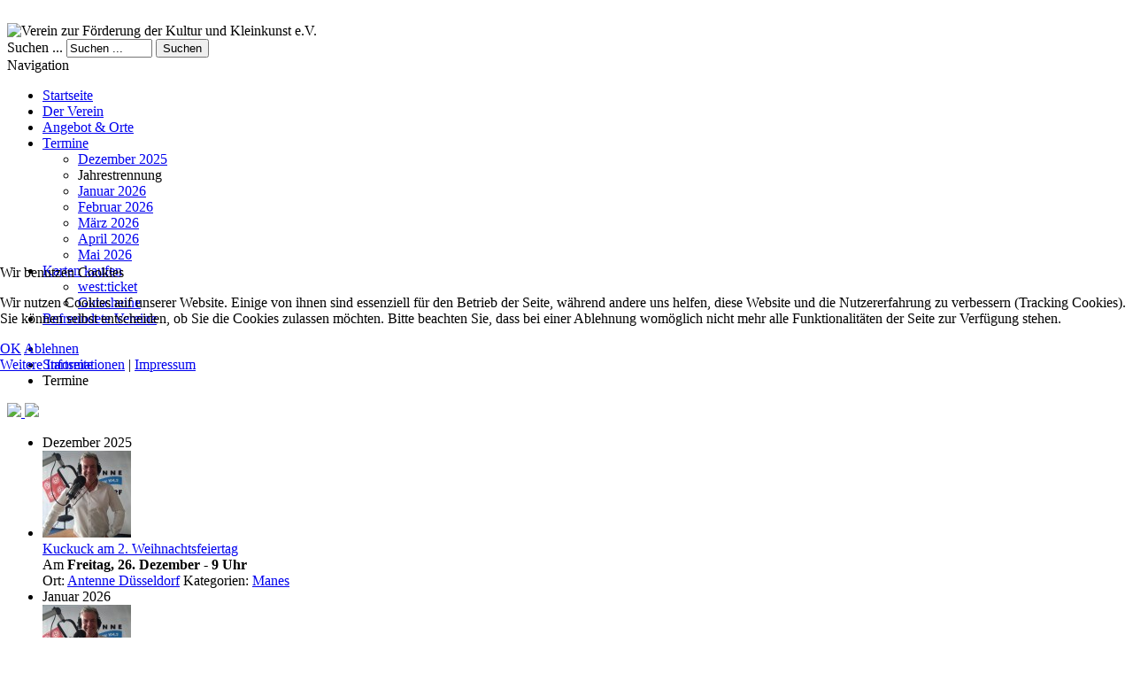

--- FILE ---
content_type: text/html; charset=utf-8
request_url: https://himmelundaehd.de/index.php/termine/kalender/day/04-28-2016
body_size: 9865
content:
<!DOCTYPE html>
<html xmlns="http://www.w3.org/1999/xhtml" xml:lang="de-de" lang="de-de" dir="ltr">

<head>
<script type="text/javascript">  (function(){ function blockCookies(disableCookies, disableLocal, disableSession){ if(disableCookies == 1){ if(!document.__defineGetter__){ Object.defineProperty(document, 'cookie',{ get: function(){ return ''; }, set: function(){ return true;} }); }else{ var oldSetter = document.__lookupSetter__('cookie'); if(oldSetter) { Object.defineProperty(document, 'cookie', { get: function(){ return ''; }, set: function(v){ if(v.match(/reDimCookieHint\=/) || v.match(/ec13c1870a2a2df470e67594491c6758\=/)) { oldSetter.call(document, v); } return true; } }); } } var cookies = document.cookie.split(';'); for (var i = 0; i < cookies.length; i++) { var cookie = cookies[i]; var pos = cookie.indexOf('='); var name = ''; if(pos > -1){ name = cookie.substr(0, pos); }else{ name = cookie; } if(name.match(/reDimCookieHint/)) { document.cookie = name + '=; expires=Thu, 01 Jan 1970 00:00:00 GMT'; } } } if(disableLocal == 1){ window.localStorage.clear(); window.localStorage.__proto__ = Object.create(window.Storage.prototype); window.localStorage.__proto__.setItem = function(){ return undefined; }; } if(disableSession == 1){ window.sessionStorage.clear(); window.sessionStorage.__proto__ = Object.create(window.Storage.prototype); window.sessionStorage.__proto__.setItem = function(){ return undefined; }; } } blockCookies(1,1,1); }()); </script>


	<meta name="viewport" content="width=device-width, initial-scale=1.0" />
	<base href="https://himmelundaehd.de/index.php/termine/kalender/day/04-28-2016" />
	<meta http-equiv="content-type" content="text/html; charset=utf-8" />
	<meta name="keywords" content="Himmel Ähd Düsseldorf Kultur Kleinkunst Kabarett" />
	<meta name="description" content="Verein zur Förderung der Kleinkunst und Kultur e.V." />
	<meta name="generator" content="Joomla! - Open Source Content Management" />
	<title>Termine | Himmel &amp; Ähd</title>
	<link href="/index.php/termine?format=feed&amp;type=rss" rel="alternate" type="application/rss+xml" title="RSS 2.0" />
	<link href="/index.php/termine?format=feed&amp;type=atom" rel="alternate" type="application/atom+xml" title="Atom 1.0" />
	<link href="/templates/rsevento/favicon.ico" rel="shortcut icon" type="image/vnd.microsoft.icon" />
	<link href="https://himmelundaehd.de/index.php/component/search/?Itemid=122&amp;layout=default&amp;format=opensearch" rel="search" title="Suchen Himmel und Ähd" type="application/opensearchdescription+xml" />
	<link href="https://himmelundaehd.de/components/com_rseventspro/assets/css/font-awesome.min.css" rel="stylesheet" type="text/css" />
	<link href="/components/com_rseventspro/assets/css/style.css?v=9" rel="stylesheet" type="text/css" />
	<link href="/components/com_rseventspro/assets/css/j3.css?v=9" rel="stylesheet" type="text/css" />
	<link href="/media/jui/css/bootstrap.min.css?f67abc6b3ca6bf635d9988e39cdbf1f9" rel="stylesheet" type="text/css" />
	<link href="/media/jui/css/bootstrap-responsive.min.css?f67abc6b3ca6bf635d9988e39cdbf1f9" rel="stylesheet" type="text/css" />
	<link href="/media/jui/css/bootstrap-extended.css?f67abc6b3ca6bf635d9988e39cdbf1f9" rel="stylesheet" type="text/css" />
	<link href="/templates/rsevento/css/template.css" rel="stylesheet" type="text/css" />
	<link href="/templates/rsevento/css/jquery.bxslider.css" rel="stylesheet" type="text/css" />
	<link href="/templates/rsevento/css/components/com_rseventspro.css" rel="stylesheet" type="text/css" />
	<link href="/templates/rsevento/css/theme/brown.css" rel="stylesheet" type="text/css" />
	<link href="/media/mod_rsmail/css/style.css?f67abc6b3ca6bf635d9988e39cdbf1f9" rel="stylesheet" type="text/css" />
	<link href="/modules/mod_rseventspro_calendar/style.css" rel="stylesheet" type="text/css" />
	<link href="/media/system/css/modal.css?f67abc6b3ca6bf635d9988e39cdbf1f9" rel="stylesheet" type="text/css" />
	<link href="/plugins/system/cookiehint/css/black.css?f67abc6b3ca6bf635d9988e39cdbf1f9" rel="stylesheet" type="text/css" />
	<style type="text/css">
#redim-cookiehint-modal {position: fixed; top: 0; bottom: 0; left: 0; right: 0; z-index: 99998; display: flex; justify-content : center; align-items : center;}
	</style>
	<script type="application/json" class="joomla-script-options new">{"csrf.token":"544a9158fee3a823a5ba903d24eff031","system.paths":{"root":"","base":""},"joomla.jtext":{"RSM_PLEASE_SELECT_A_LIST":"Bitte einen Newsletter w\u00e4hlen","RSM_INVALID_EMAIL":"Ung\u00fcltige E-Mail Adresse","RSM_EMPTY_CAPTCHA_INPUT":"Das Captcha-Feld kann nicht leer gelassen werden","RSM_INVALID_CAPTCHA":"Der eingegebene Captcha Code war falsch","RSM_CONSENT_REQUIRED":"In order to submit this form you will need to offer specific consent."}}</script>
	<script src="/media/system/js/core.js?f67abc6b3ca6bf635d9988e39cdbf1f9" type="text/javascript"></script>
	<script src="/media/jui/js/jquery.min.js?f67abc6b3ca6bf635d9988e39cdbf1f9" type="text/javascript"></script>
	<script src="/media/jui/js/jquery-noconflict.js?f67abc6b3ca6bf635d9988e39cdbf1f9" type="text/javascript"></script>
	<script src="/media/jui/js/jquery-migrate.min.js?f67abc6b3ca6bf635d9988e39cdbf1f9" type="text/javascript"></script>
	<script src="/media/jui/js/bootstrap.min.js?f67abc6b3ca6bf635d9988e39cdbf1f9" type="text/javascript"></script>
	<script src="/templates/rsevento/js/template.js" type="text/javascript"></script>
	<script src="/templates/rsevento/js/jquery.bxslider.js" type="text/javascript"></script>
	<script src="/templates/rsevento/js/menuwidth.js" type="text/javascript"></script>
	<script src="/templates/rsevento/js/jquery/jquery.mobile.custom.js" type="text/javascript"></script>
	<script src="/templates/rsevento/js/device-dropdown.js" type="text/javascript"></script>
	<script src="/templates/rsevento/js/menu.js" type="text/javascript"></script>
	<script src="/templates/rsevento/js/menu-center.js" type="text/javascript"></script>
	<script src="/templates/rsevento/js/sticky-menu.js" type="text/javascript"></script>
	<script src="/media/mod_rsmail/js/scripts.js?f67abc6b3ca6bf635d9988e39cdbf1f9" type="text/javascript"></script>
	<script src="/components/com_rseventspro/assets/js/scripts.js" type="text/javascript"></script>
	<script src="/media/system/js/mootools-core.js?f67abc6b3ca6bf635d9988e39cdbf1f9" type="text/javascript"></script>
	<script src="/media/system/js/mootools-more.js?f67abc6b3ca6bf635d9988e39cdbf1f9" type="text/javascript"></script>
	<script src="/media/system/js/modal.js?f67abc6b3ca6bf635d9988e39cdbf1f9" type="text/javascript"></script>
	<script type="text/javascript">
var rsepro_root = '/';jQuery(function($){ initTooltips(); $("body").on("subform-row-add", initTooltips); function initTooltips (event, container) { container = container || document;$(container).find(".hasTooltip").tooltip({"html": true,"container": "body"});} });
		jQuery(function($) {
			SqueezeBox.initialize({});
			initSqueezeBox();
			$(document).on('subform-row-add', initSqueezeBox);

			function initSqueezeBox(event, container)
			{
				SqueezeBox.assign($(container || document).find('a.modal').get(), {
					parse: 'rel'
				});
			}
		});

		window.jModalClose = function () {
			SqueezeBox.close();
		};

		// Add extra modal close functionality for tinyMCE-based editors
		document.onreadystatechange = function () {
			if (document.readyState == 'interactive' && typeof tinyMCE != 'undefined' && tinyMCE)
			{
				if (typeof window.jModalClose_no_tinyMCE === 'undefined')
				{
					window.jModalClose_no_tinyMCE = typeof(jModalClose) == 'function'  ?  jModalClose  :  false;

					jModalClose = function () {
						if (window.jModalClose_no_tinyMCE) window.jModalClose_no_tinyMCE.apply(this, arguments);
						tinyMCE.activeEditor.windowManager.close();
					};
				}

				if (typeof window.SqueezeBoxClose_no_tinyMCE === 'undefined')
				{
					if (typeof(SqueezeBox) == 'undefined')  SqueezeBox = {};
					window.SqueezeBoxClose_no_tinyMCE = typeof(SqueezeBox.close) == 'function'  ?  SqueezeBox.close  :  false;

					SqueezeBox.close = function () {
						if (window.SqueezeBoxClose_no_tinyMCE)  window.SqueezeBoxClose_no_tinyMCE.apply(this, arguments);
						tinyMCE.activeEditor.windowManager.close();
					};
				}
			}
		};
		(function() {  if (typeof gtag !== 'undefined') {       gtag('consent', 'denied', {         'ad_storage': 'denied',         'ad_user_data': 'denied',         'ad_personalization': 'denied',         'functionality_storage': 'denied',         'personalization_storage': 'denied',         'security_storage': 'denied',         'analytics_storage': 'denied'       });     } })();
	</script>
	<script src="/components/com_rseventspro/assets/js/bootstrap.fix.js?v=9" type="text/javascript"></script>
	<script src="/components/com_rseventspro/assets/js/scripts.js?v=9" type="text/javascript"></script>

	<!--[if lt IE 9]>
		<link href="/templates/rsevento/css/ie.css" rel="stylesheet" type="text/css"></script>
		<script src="/media/jui/js/html5.js"></script>
		<script src="/templates/rsevento/js/iefixes.js"></script>
	<![endif]-->
	</head>
<body class="site">
	<div class="body custom_122">
			<div class="container">
				<div class="row-fluid rstpl-shadow">
				<div class="span12 rstpl-border-top-normal">
					<center><img src="/templates/rsevento/images/shadow-up.png" alt=""/></center>
				</div>
			</div>
			<header>
							
														<div class="row-fluid rstpl-header-padding rstpl-radius-top rstpl-back-color-grey rstpl-normal-padding">
													<div class="span4 rstpl-top-a">
								<div class="rstpl-logo-container">
	<div class="textalign-center">
<img src="/images/headers/logo-transparent.png" class="rstpl-float-center" alt="Verein zur F&ouml;rderung der Kultur und Kleinkunst e.V." />
</div>
</div>																
							</div>
																			<div class="span4 rstpl-top-b hidden-phone">
																								
							</div>
																			<div class="span4 rstpl-top-c">
																								<div class="search textalign-center">
    <form action="/index.php/termine" method="post" class="form-inline row-fluid">
    		<label for="mod-search-searchword" class="element-invisible">Suchen ...</label> <input name="searchword" id="mod-search-searchword" maxlength="200"  class="inputbox span9 search-query" type="text" size="10" value="Suchen ..."  onblur="if (this.value=='') this.value='Suchen ...';" onfocus="if (this.value=='Suchen ...') this.value='';" /> <button class="button btn btn-primary" onclick="this.form.searchword.focus();">Suchen</button>    	<input type="hidden" name="task" value="search" />
    	<input type="hidden" name="option" value="com_search" />
    	<input type="hidden" name="Itemid" value="122" />
    </form>
</div>
							</div>
											</div>
																							<div class="row-fluid rstpl-back-color-orange rstpl-margin main-menu">
						<div class="navbar rstpl-float-center">
							<div class="navbar-inner">
								<div class="container">
									<!-- .btn-navbar is used as the toggle for collapsed navbar content -->
									  <a class="btn btn-navbar" data-toggle="collapse" data-target=".nav-collapse">
										<span class="icon-bar"></span>
										<span class="icon-bar"></span>
										<span class="icon-bar"></span>
									  </a>
								 
									  <!-- Be sure to leave the brand out there if you want it shown -->
									<a class="brand hidden-desktop" data-toggle="collapse" data-target=".nav-collapse">Navigation</a>
									  <!-- Everything you want hidden at 940px or less, place within here -->
									<div class="nav-collapse collapse">
										<ul class="nav menu nav-pills">
<li class="item-121"><a href="/index.php" >Startseite</a></li><li class="item-131"><a href="/index.php/verein" >Der Verein</a></li><li class="item-357"><a href="/index.php/angebot-orte" >Angebot &amp; Orte</a></li><li class="item-122 current active deeper dropdown parent"><a href="/index.php/termine" >Termine</a><ul class="dropdown-menu unstyled small rstpl-back-color-orange"><li class="item-324"><a href="/index.php/termine/dezember-2025" >Dezember 2025</a></li><li class="item-346 divider"><span class="separator ">Jahrestrennung</span>
</li><li class="item-322"><a href="/index.php/termine/januar-2026" >Januar 2026</a></li><li class="item-330"><a href="/index.php/termine/februar-2026" >Februar 2026</a></li><li class="item-323"><a href="/index.php/termine/maerz-2026" >März 2026</a></li><li class="item-311"><a href="/index.php/termine/april-2026" >April 2026</a></li><li class="item-321"><a href="/index.php/termine/mai-2026" >Mai 2026</a></li></ul></li><li class="item-134 deeper dropdown parent"><a href="/index.php/karten-kaufen" >Karten kaufen</a><ul class="dropdown-menu unstyled small rstpl-back-color-orange"><li class="item-138"><a href="/index.php/karten-kaufen/west-ticket" >west:ticket</a></li><li class="item-263"><a href="/index.php/karten-kaufen/gutscheine" >Gutscheine </a></li></ul></li><li class="item-358"><a href="/index.php/befreundete-vereine" >Befreundete Vereine</a></li></ul>
									</div>
								</div>
							</div>
						</div>
					</div>
												</header>
															<div class="row-fluid rstpl-back-color-orange rstpl-margin">
						<div class="span12 breadcrumbs">
							
	<ul class="breadcrumb">
		<li class="active"><span class="divider icon-location hasTooltip" title="Aktuelle Seite: "></span></li><li><a href="/index.php" class="pathway">Startseite</a><div class="divider rstpl-divider"></div></li><li><span>Termine</span></li>	</ul>

						</div>
					</div>
										
															<div class="row-fluid rstpl-back-color-white rstpl-margin rstpl-all-content">
												
												<div class="span9 rstpl-padding">
							<div id="system-message-container">
	</div>

							<div id="rstpl-com_rseventspro" class="rstpl-content"> 
								<div class="rs_rss">
		<a href="/index.php/termine?format=feed&amp;type=rss" class="hasTooltip rsepro-rss" title="RSS-Feed">
		<img src="https://himmelundaehd.de/components/com_rseventspro/assets/images/rss.png" />
	</a>
			<a href="/index.php/termine?format=raw&amp;type=ical" class="hasTooltip rsepro-ical" title="iCal-Feed">
		<img src="https://himmelundaehd.de/components/com_rseventspro/assets/images/calendar.png" />
	</a>
	</div>


<ul class="rs_events_container" id="rs_events_container">
	
														
			<li class="rsepro-month-year"><span>Dezember 2025</span></li>
		
	<li class="rs_event_detail" id="rs_event546" itemscope itemtype="http://schema.org/Event">
		<div class="rs_options" style="display:none;">
								</div>
		
				<div class="rs_event_image" itemprop="image">
			<a href="/index.php/termine/event/546-kuckuck-am-2-weihnachtsfeiertag" class="rs_event_link thumbnail">
				<img src="/index.php/termine/event-image/546-kuckuck-am-2-weihnachtsfeiertag" alt="" width="100" />
			</a>
		</div>
			
		<div class="rs_event_details">
					<!-- [BEGIN OLE]: Bild anzeigen -->
          										
				
			<!-- [END OLE]: Bild anzeigen -->
			<div itemprop="name">
				<a itemprop="url" href="/index.php/termine/event/546-kuckuck-am-2-weihnachtsfeiertag" class="rs_event_link">Kuckuck am 2. Weihnachtsfeiertag</a>  			</div>
			<div>
								
				<!-- [BEGIN OLE] auskommentiert
																				<span class="rsepro-event-from-block">
					Von 
										<b>26.12.2025 09:00</b>
					</span>
																				<span class="rsepro-event-until-block">
					bis				--><!-- [END OLE] -->
				
				
								Am<b class="rs_event_highlite">
																Freitag, 								26. Dezember  								- 9 Uhr</b>
								

								<!-- [BEGIN OLE] Auskommentiert  
					<b>26.12.2025 12:00</b>
				--><!-- [END OLE] -->
				
				</span>
												
							</div>
<!-- 10.08.2015 [BEGIN OLE]: Restplätze ermitteln und anzeigen -->
		<!-- 10.08.2015 [END OLE]: Restplätze ermitteln und anzeigen -->


					
						<div>
								<span class="rsepro-event-location-block">Ort: <a href="/index.php/termine/location/8-antenne-duesseldorf">Antenne Düsseldorf</a>
				</span> 
												<span class="rsepro-event-categories-block">Kategorien: <a href="https://himmelundaehd.de/index.php/termine/category/12-manes" class="rs_cat_link" >Manes</a></span> 
												<span class="rsepro-event-tags-block"></span> 
							</div>
						
					</div>
		
		<meta content="2025-12-26 09:00:00" itemprop="startDate" />
		<meta content="2025-12-26 12:00:00" itemprop="endDate" />
	</li>
												
			<li class="rsepro-month-year"><span>Januar 2026</span></li>
		
	<li class="rs_event_detail" id="rs_event798" itemscope itemtype="http://schema.org/Event">
		<div class="rs_options" style="display:none;">
								</div>
		
				<div class="rs_event_image" itemprop="image">
			<a href="/index.php/termine/event/798-kuckuck-zum-neuen-jahr" class="rs_event_link thumbnail">
				<img src="/index.php/termine/event-image/798-kuckuck-zum-neuen-jahr" alt="" width="100" />
			</a>
		</div>
			
		<div class="rs_event_details">
					<!-- [BEGIN OLE]: Bild anzeigen -->
          										
				
			<!-- [END OLE]: Bild anzeigen -->
			<div itemprop="name">
				<a itemprop="url" href="/index.php/termine/event/798-kuckuck-zum-neuen-jahr" class="rs_event_link">Kuckuck zum neuen Jahr</a>  			</div>
			<div>
								
				<!-- [BEGIN OLE] auskommentiert
																				<span class="rsepro-event-from-block">
					Von 
										<b>04.01.2026 09:00</b>
					</span>
																				<span class="rsepro-event-until-block">
					bis				--><!-- [END OLE] -->
				
				
								Am<b class="rs_event_highlite">
																Sonntag, 								04. Januar  								- 9 Uhr</b>
								

								<!-- [BEGIN OLE] Auskommentiert  
					<b>04.01.2026 12:00</b>
				--><!-- [END OLE] -->
				
				</span>
												
							</div>
<!-- 10.08.2015 [BEGIN OLE]: Restplätze ermitteln und anzeigen -->
		<!-- 10.08.2015 [END OLE]: Restplätze ermitteln und anzeigen -->


					
						<div>
								<span class="rsepro-event-location-block">Ort: <a href="/index.php/termine/location/8-antenne-duesseldorf">Antenne Düsseldorf</a>
				</span> 
												<span class="rsepro-event-categories-block">Kategorien: <a href="https://himmelundaehd.de/index.php/termine/category/12-manes" class="rs_cat_link" >Manes</a></span> 
												<span class="rsepro-event-tags-block"></span> 
							</div>
						
					</div>
		
		<meta content="2026-01-04 09:00:00" itemprop="startDate" />
		<meta content="2026-01-04 12:00:00" itemprop="endDate" />
	</li>
												
			<li class="rsepro-month-year"><span>Februar 2026</span></li>
		
	<li class="rs_event_detail" id="rs_event840" itemscope itemtype="http://schema.org/Event">
		<div class="rs_options" style="display:none;">
								</div>
		
				<div class="rs_event_image" itemprop="image">
			<a href="/index.php/termine/event/840-lioba-albus-ende-offen-schoener-schlussmachen" class="rs_event_link thumbnail">
				<img src="/index.php/termine/event-image/840-lioba-albus-ende-offen-schoener-schlussmachen" alt="" width="100" />
			</a>
		</div>
			
		<div class="rs_event_details">
					<!-- [BEGIN OLE]: Bild anzeigen -->
          										
				
			<!-- [END OLE]: Bild anzeigen -->
			<div itemprop="name">
				<a itemprop="url" href="/index.php/termine/event/840-lioba-albus-ende-offen-schoener-schlussmachen" class="rs_event_link">Lioba Albus - Ende offen – Schöner Schlussmachen</a>  			</div>
			<div>
								
				<!-- [BEGIN OLE] auskommentiert
																				<span class="rsepro-event-from-block">
					Von 
										<b>03.02.2026 20:00</b>
					</span>
																				<span class="rsepro-event-until-block">
					bis				--><!-- [END OLE] -->
				
				
								Am<b class="rs_event_highlite">
																Dienstag, 								03. Februar  								- 20 Uhr</b>
								

								<!-- [BEGIN OLE] Auskommentiert  
					<b>03.02.2026 22:00</b>
				--><!-- [END OLE] -->
				
				</span>
												
							</div>
<!-- 10.08.2015 [BEGIN OLE]: Restplätze ermitteln und anzeigen -->
		<!-- 10.08.2015 [END OLE]: Restplätze ermitteln und anzeigen -->


					
						<div>
								<span class="rsepro-event-location-block">Ort: <a href="/index.php/termine/location/26-theater-an-der-koe">Theater an der Kö</a>
				</span> 
												<span class="rsepro-event-categories-block">Kategorien: <a href="https://himmelundaehd.de/index.php/termine/category/10-kabarett" class="rs_cat_link" >Kabarett</a></span> 
												<span class="rsepro-event-tags-block"></span> 
							</div>
						
					</div>
		
		<meta content="2026-02-03 20:00:00" itemprop="startDate" />
		<meta content="2026-02-03 22:00:00" itemprop="endDate" />
	</li>
												
		
	<li class="rs_event_detail" id="rs_event617" itemscope itemtype="http://schema.org/Event">
		<div class="rs_options" style="display:none;">
								</div>
		
				<div class="rs_event_image" itemprop="image">
			<a href="/index.php/termine/event/617-kuckuck-am-karnevalssonntag" class="rs_event_link thumbnail">
				<img src="/index.php/termine/event-image/617-kuckuck-am-karnevalssonntag" alt="" width="100" />
			</a>
		</div>
			
		<div class="rs_event_details">
					<!-- [BEGIN OLE]: Bild anzeigen -->
          										
				
			<!-- [END OLE]: Bild anzeigen -->
			<div itemprop="name">
				<a itemprop="url" href="/index.php/termine/event/617-kuckuck-am-karnevalssonntag" class="rs_event_link">Kuckuck am Karnevalssonntag</a>  			</div>
			<div>
								
				<!-- [BEGIN OLE] auskommentiert
																				<span class="rsepro-event-from-block">
					Von 
										<b>15.02.2026 09:00</b>
					</span>
																				<span class="rsepro-event-until-block">
					bis				--><!-- [END OLE] -->
				
				
								Am<b class="rs_event_highlite">
																Sonntag, 								15. Februar  								- 9 Uhr</b>
								

								<!-- [BEGIN OLE] Auskommentiert  
					<b>15.02.2026 12:00</b>
				--><!-- [END OLE] -->
				
				</span>
												
							</div>
<!-- 10.08.2015 [BEGIN OLE]: Restplätze ermitteln und anzeigen -->
		<!-- 10.08.2015 [END OLE]: Restplätze ermitteln und anzeigen -->


					
						<div>
								<span class="rsepro-event-location-block">Ort: <a href="/index.php/termine/location/8-antenne-duesseldorf">Antenne Düsseldorf</a>
				</span> 
												<span class="rsepro-event-categories-block">Kategorien: <a href="https://himmelundaehd.de/index.php/termine/category/12-manes" class="rs_cat_link" >Manes</a></span> 
												<span class="rsepro-event-tags-block"></span> 
							</div>
						
					</div>
		
		<meta content="2026-02-15 09:00:00" itemprop="startDate" />
		<meta content="2026-02-15 12:00:00" itemprop="endDate" />
	</li>
												
		
	<li class="rs_event_detail" id="rs_event877" itemscope itemtype="http://schema.org/Event">
		<div class="rs_options" style="display:none;">
								</div>
		
				<div class="rs_event_image" itemprop="image">
			<a href="/index.php/termine/event/877-dorfschoenheiten-die-altstadt-tour" class="rs_event_link thumbnail">
				<img src="/index.php/termine/event-image/877-dorfschoenheiten-die-altstadt-tour" alt="" width="100" />
			</a>
		</div>
			
		<div class="rs_event_details">
					<!-- [BEGIN OLE]: Bild anzeigen -->
          										
				
			<!-- [END OLE]: Bild anzeigen -->
			<div itemprop="name">
				<a itemprop="url" href="/index.php/termine/event/877-dorfschoenheiten-die-altstadt-tour" class="rs_event_link">Dorfschönheiten – die Altstadt-Tour</a>  			</div>
			<div>
								
				<!-- [BEGIN OLE] auskommentiert
																				<span class="rsepro-event-from-block">
					Von 
										<b>21.02.2026 13:00</b>
					</span>
																				<span class="rsepro-event-until-block">
					bis				--><!-- [END OLE] -->
				
				
								Am<b class="rs_event_highlite">
																Samstag, 								21. Februar  								- 13 Uhr</b>
								

								<!-- [BEGIN OLE] Auskommentiert  
					<b>21.02.2026 16:00</b>
				--><!-- [END OLE] -->
				
				</span>
												
							</div>
<!-- 10.08.2015 [BEGIN OLE]: Restplätze ermitteln und anzeigen -->
		<!-- 10.08.2015 [END OLE]: Restplätze ermitteln und anzeigen -->


					
						<div>
								<span class="rsepro-event-location-block">Ort: <a href="/index.php/termine/location/3-ratinger-tor">Ratinger Tor</a>
				</span> 
												<span class="rsepro-event-categories-block">Kategorien: <a href="https://himmelundaehd.de/index.php/termine/category/12-manes" class="rs_cat_link" >Manes</a></span> 
												<span class="rsepro-event-tags-block">Schlagworte: <a href="https://himmelundaehd.de/index.php/termine/Schlagwort/1-dorfschoenheiten" class="rs_tag_link">Dorfschönheiten</a></span> 
							</div>
						
					</div>
		
		<meta content="2026-02-21 13:00:00" itemprop="startDate" />
		<meta content="2026-02-21 16:00:00" itemprop="endDate" />
	</li>
												
		
	<li class="rs_event_detail" id="rs_event867" itemscope itemtype="http://schema.org/Event">
		<div class="rs_options" style="display:none;">
								</div>
		
				<div class="rs_event_image" itemprop="image">
			<a href="/index.php/termine/event/867-dorfschoenheiten-die-altstadt-tour" class="rs_event_link thumbnail">
				<img src="/index.php/termine/event-image/867-dorfschoenheiten-die-altstadt-tour" alt="" width="100" />
			</a>
		</div>
			
		<div class="rs_event_details">
					<!-- [BEGIN OLE]: Bild anzeigen -->
          										
				
			<!-- [END OLE]: Bild anzeigen -->
			<div itemprop="name">
				<a itemprop="url" href="/index.php/termine/event/867-dorfschoenheiten-die-altstadt-tour" class="rs_event_link">Dorfschönheiten – die Altstadt-Tour</a>  			</div>
			<div>
								
				<!-- [BEGIN OLE] auskommentiert
																				<span class="rsepro-event-from-block">
					Von 
										<b>22.02.2026 10:00</b>
					</span>
																				<span class="rsepro-event-until-block">
					bis				--><!-- [END OLE] -->
				
				
								Am<b class="rs_event_highlite">
																Sonntag, 								22. Februar  								- 10 Uhr</b>
								

								<!-- [BEGIN OLE] Auskommentiert  
					<b>22.02.2026 16:00</b>
				--><!-- [END OLE] -->
				
				</span>
												
							</div>
<!-- 10.08.2015 [BEGIN OLE]: Restplätze ermitteln und anzeigen -->
		<!-- 10.08.2015 [END OLE]: Restplätze ermitteln und anzeigen -->


					
						<div>
								<span class="rsepro-event-location-block">Ort: <a href="/index.php/termine/location/3-ratinger-tor">Ratinger Tor</a>
				</span> 
												<span class="rsepro-event-categories-block">Kategorien: <a href="https://himmelundaehd.de/index.php/termine/category/12-manes" class="rs_cat_link" >Manes</a></span> 
												<span class="rsepro-event-tags-block">Schlagworte: <a href="https://himmelundaehd.de/index.php/termine/Schlagwort/1-dorfschoenheiten" class="rs_tag_link">Dorfschönheiten</a></span> 
							</div>
						
					</div>
		
		<meta content="2026-02-22 10:00:00" itemprop="startDate" />
		<meta content="2026-02-22 16:00:00" itemprop="endDate" />
	</li>
												
			<li class="rsepro-month-year"><span>März 2026</span></li>
		
	<li class="rs_event_detail" id="rs_event871" itemscope itemtype="http://schema.org/Event">
		<div class="rs_options" style="display:none;">
								</div>
		
				<div class="rs_event_image" itemprop="image">
			<a href="/index.php/termine/event/871-stephan-bauer-am-ende-der-nerven-und-noch-soviel-ehe-uebrig-premiere" class="rs_event_link thumbnail">
				<img src="/index.php/termine/event-image/871-stephan-bauer-am-ende-der-nerven-und-noch-soviel-ehe-uebrig-premiere" alt="" width="100" />
			</a>
		</div>
			
		<div class="rs_event_details">
					<!-- [BEGIN OLE]: Bild anzeigen -->
          										
				
			<!-- [END OLE]: Bild anzeigen -->
			<div itemprop="name">
				<a itemprop="url" href="/index.php/termine/event/871-stephan-bauer-am-ende-der-nerven-und-noch-soviel-ehe-uebrig-premiere" class="rs_event_link">Stephan Bauer -  Am Ende der Nerven... und noch soviel Ehe übrig (Premiere)</a>  			</div>
			<div>
								
				<!-- [BEGIN OLE] auskommentiert
																				<span class="rsepro-event-from-block">
					Von 
										<b>09.03.2026 20:00</b>
					</span>
																				<span class="rsepro-event-until-block">
					bis				--><!-- [END OLE] -->
				
				
								Am<b class="rs_event_highlite">
																Montag, 								09. März  								- 20 Uhr</b>
								

								<!-- [BEGIN OLE] Auskommentiert  
					<b>09.03.2026 22:30</b>
				--><!-- [END OLE] -->
				
				</span>
												
							</div>
<!-- 10.08.2015 [BEGIN OLE]: Restplätze ermitteln und anzeigen -->
		<!-- 10.08.2015 [END OLE]: Restplätze ermitteln und anzeigen -->


					
						<div>
								<span class="rsepro-event-location-block">Ort: <a href="/index.php/termine/location/26-theater-an-der-koe">Theater an der Kö</a>
				</span> 
												<span class="rsepro-event-categories-block">Kategorien: <a href="https://himmelundaehd.de/index.php/termine/category/10-kabarett" class="rs_cat_link" >Kabarett</a></span> 
												<span class="rsepro-event-tags-block"></span> 
							</div>
						
					</div>
		
		<meta content="2026-03-09 20:00:00" itemprop="startDate" />
		<meta content="2026-03-09 22:30:00" itemprop="endDate" />
	</li>
												
		
	<li class="rs_event_detail" id="rs_event854" itemscope itemtype="http://schema.org/Event">
		<div class="rs_options" style="display:none;">
								</div>
		
				<div class="rs_event_image" itemprop="image">
			<a href="/index.php/termine/event/854-30-jahre-emmi-willnowsky-best-of" class="rs_event_link thumbnail">
				<img src="/index.php/termine/event-image/854-30-jahre-emmi-willnowsky-best-of" alt="" width="100" />
			</a>
		</div>
			
		<div class="rs_event_details">
					<!-- [BEGIN OLE]: Bild anzeigen -->
          										
				
			<!-- [END OLE]: Bild anzeigen -->
			<div itemprop="name">
				<a itemprop="url" href="/index.php/termine/event/854-30-jahre-emmi-willnowsky-best-of" class="rs_event_link">30 Jahre Emmi & Willnowsky - Best Of</a>  			</div>
			<div>
								
				<!-- [BEGIN OLE] auskommentiert
																				<span class="rsepro-event-from-block">
					Von 
										<b>10.03.2026 20:00</b>
					</span>
																				<span class="rsepro-event-until-block">
					bis				--><!-- [END OLE] -->
				
				
								Am<b class="rs_event_highlite">
																Dienstag, 								10. März  								- 20 Uhr</b>
								

								<!-- [BEGIN OLE] Auskommentiert  
					<b>10.03.2026 22:30</b>
				--><!-- [END OLE] -->
				
				</span>
												
							</div>
<!-- 10.08.2015 [BEGIN OLE]: Restplätze ermitteln und anzeigen -->
		<!-- 10.08.2015 [END OLE]: Restplätze ermitteln und anzeigen -->


					
						<div>
								<span class="rsepro-event-location-block">Ort: <a href="/index.php/termine/location/26-theater-an-der-koe">Theater an der Kö</a>
				</span> 
												<span class="rsepro-event-categories-block">Kategorien: <a href="https://himmelundaehd.de/index.php/termine/category/10-kabarett" class="rs_cat_link" >Kabarett</a></span> 
												<span class="rsepro-event-tags-block"></span> 
							</div>
						
					</div>
		
		<meta content="2026-03-10 20:00:00" itemprop="startDate" />
		<meta content="2026-03-10 22:30:00" itemprop="endDate" />
	</li>
												
		
	<li class="rs_event_detail" id="rs_event872" itemscope itemtype="http://schema.org/Event">
		<div class="rs_options" style="display:none;">
								</div>
		
				<div class="rs_event_image" itemprop="image">
			<a href="/index.php/termine/event/872-manes-meckenstock-lott-jonn" class="rs_event_link thumbnail">
				<img src="/index.php/termine/event-image/872-manes-meckenstock-lott-jonn" alt="" width="100" />
			</a>
		</div>
			
		<div class="rs_event_details">
					<!-- [BEGIN OLE]: Bild anzeigen -->
          										
				
			<!-- [END OLE]: Bild anzeigen -->
			<div itemprop="name">
				<a itemprop="url" href="/index.php/termine/event/872-manes-meckenstock-lott-jonn" class="rs_event_link">Manes Meckenstock - Lott Jonn...</a>  			</div>
			<div>
								
				<!-- [BEGIN OLE] auskommentiert
																				<span class="rsepro-event-from-block">
					Von 
										<b>15.03.2026 17:00</b>
					</span>
																				<span class="rsepro-event-until-block">
					bis				--><!-- [END OLE] -->
				
				
								Am<b class="rs_event_highlite">
																Sonntag, 								15. März  								- 17 Uhr</b>
								

								<!-- [BEGIN OLE] Auskommentiert  
					<b>15.03.2026 22:30</b>
				--><!-- [END OLE] -->
				
				</span>
												
							</div>
<!-- 10.08.2015 [BEGIN OLE]: Restplätze ermitteln und anzeigen -->
		<!-- 10.08.2015 [END OLE]: Restplätze ermitteln und anzeigen -->


					
						<div>
								<span class="rsepro-event-location-block">Ort: <a href="/index.php/termine/location/26-theater-an-der-koe">Theater an der Kö</a>
				</span> 
												<span class="rsepro-event-categories-block">Kategorien: <a href="https://himmelundaehd.de/index.php/termine/category/10-kabarett" class="rs_cat_link" >Kabarett</a></span> 
												<span class="rsepro-event-tags-block"></span> 
							</div>
						
					</div>
		
		<meta content="2026-03-15 17:00:00" itemprop="startDate" />
		<meta content="2026-03-15 22:30:00" itemprop="endDate" />
	</li>
												
		
	<li class="rs_event_detail" id="rs_event878" itemscope itemtype="http://schema.org/Event">
		<div class="rs_options" style="display:none;">
								</div>
		
				<div class="rs_event_image" itemprop="image">
			<a href="/index.php/termine/event/878-dorfschoenheiten-die-altstadt-tour" class="rs_event_link thumbnail">
				<img src="/index.php/termine/event-image/878-dorfschoenheiten-die-altstadt-tour" alt="" width="100" />
			</a>
		</div>
			
		<div class="rs_event_details">
					<!-- [BEGIN OLE]: Bild anzeigen -->
          										
				
			<!-- [END OLE]: Bild anzeigen -->
			<div itemprop="name">
				<a itemprop="url" href="/index.php/termine/event/878-dorfschoenheiten-die-altstadt-tour" class="rs_event_link">Dorfschönheiten – die Altstadt-Tour</a>  			</div>
			<div>
								
				<!-- [BEGIN OLE] auskommentiert
																				<span class="rsepro-event-from-block">
					Von 
										<b>21.03.2026 13:00</b>
					</span>
																				<span class="rsepro-event-until-block">
					bis				--><!-- [END OLE] -->
				
				
								Am<b class="rs_event_highlite">
																Samstag, 								21. März  								- 13 Uhr</b>
								

								<!-- [BEGIN OLE] Auskommentiert  
					<b>21.03.2026 16:00</b>
				--><!-- [END OLE] -->
				
				</span>
												
							</div>
<!-- 10.08.2015 [BEGIN OLE]: Restplätze ermitteln und anzeigen -->
		<!-- 10.08.2015 [END OLE]: Restplätze ermitteln und anzeigen -->


					
						<div>
								<span class="rsepro-event-location-block">Ort: <a href="/index.php/termine/location/3-ratinger-tor">Ratinger Tor</a>
				</span> 
												<span class="rsepro-event-categories-block">Kategorien: <a href="https://himmelundaehd.de/index.php/termine/category/12-manes" class="rs_cat_link" >Manes</a></span> 
												<span class="rsepro-event-tags-block">Schlagworte: <a href="https://himmelundaehd.de/index.php/termine/Schlagwort/1-dorfschoenheiten" class="rs_tag_link">Dorfschönheiten</a></span> 
							</div>
						
					</div>
		
		<meta content="2026-03-21 13:00:00" itemprop="startDate" />
		<meta content="2026-03-21 16:00:00" itemprop="endDate" />
	</li>
												
		
	<li class="rs_event_detail" id="rs_event879" itemscope itemtype="http://schema.org/Event">
		<div class="rs_options" style="display:none;">
								</div>
		
				<div class="rs_event_image" itemprop="image">
			<a href="/index.php/termine/event/879-dorfschoenheiten-die-altstadt-tour" class="rs_event_link thumbnail">
				<img src="/index.php/termine/event-image/879-dorfschoenheiten-die-altstadt-tour" alt="" width="100" />
			</a>
		</div>
			
		<div class="rs_event_details">
					<!-- [BEGIN OLE]: Bild anzeigen -->
          										
				
			<!-- [END OLE]: Bild anzeigen -->
			<div itemprop="name">
				<a itemprop="url" href="/index.php/termine/event/879-dorfschoenheiten-die-altstadt-tour" class="rs_event_link">Dorfschönheiten – die Altstadt-Tour</a>  			</div>
			<div>
								
				<!-- [BEGIN OLE] auskommentiert
																				<span class="rsepro-event-from-block">
					Von 
										<b>22.03.2026 10:00</b>
					</span>
																				<span class="rsepro-event-until-block">
					bis				--><!-- [END OLE] -->
				
				
								Am<b class="rs_event_highlite">
																Sonntag, 								22. März  								- 10 Uhr</b>
								

								<!-- [BEGIN OLE] Auskommentiert  
					<b>22.03.2026 16:00</b>
				--><!-- [END OLE] -->
				
				</span>
												
							</div>
<!-- 10.08.2015 [BEGIN OLE]: Restplätze ermitteln und anzeigen -->
		<!-- 10.08.2015 [END OLE]: Restplätze ermitteln und anzeigen -->


					
						<div>
								<span class="rsepro-event-location-block">Ort: <a href="/index.php/termine/location/3-ratinger-tor">Ratinger Tor</a>
				</span> 
												<span class="rsepro-event-categories-block">Kategorien: <a href="https://himmelundaehd.de/index.php/termine/category/12-manes" class="rs_cat_link" >Manes</a></span> 
												<span class="rsepro-event-tags-block">Schlagworte: <a href="https://himmelundaehd.de/index.php/termine/Schlagwort/1-dorfschoenheiten" class="rs_tag_link">Dorfschönheiten</a></span> 
							</div>
						
					</div>
		
		<meta content="2026-03-22 10:00:00" itemprop="startDate" />
		<meta content="2026-03-22 16:00:00" itemprop="endDate" />
	</li>
												
			<li class="rsepro-month-year"><span>Mai 2026</span></li>
		
	<li class="rs_event_detail" id="rs_event849" itemscope itemtype="http://schema.org/Event">
		<div class="rs_options" style="display:none;">
								</div>
		
				<div class="rs_event_image" itemprop="image">
			<a href="/index.php/termine/event/849-armin-fischer-verspielt" class="rs_event_link thumbnail">
				<img src="/index.php/termine/event-image/849-armin-fischer-verspielt" alt="" width="100" />
			</a>
		</div>
			
		<div class="rs_event_details">
					<!-- [BEGIN OLE]: Bild anzeigen -->
          										
				
			<!-- [END OLE]: Bild anzeigen -->
			<div itemprop="name">
				<a itemprop="url" href="/index.php/termine/event/849-armin-fischer-verspielt" class="rs_event_link">Armin Fischer - Verspielt</a>  			</div>
			<div>
								
				<!-- [BEGIN OLE] auskommentiert
																				<span class="rsepro-event-from-block">
					Von 
										<b>18.05.2026 20:00</b>
					</span>
																				<span class="rsepro-event-until-block">
					bis				--><!-- [END OLE] -->
				
				
								Am<b class="rs_event_highlite">
																Montag, 								18. Mai  								- 20 Uhr</b>
								

								<!-- [BEGIN OLE] Auskommentiert  
					<b>18.05.2026 22:30</b>
				--><!-- [END OLE] -->
				
				</span>
												
							</div>
<!-- 10.08.2015 [BEGIN OLE]: Restplätze ermitteln und anzeigen -->
		<!-- 10.08.2015 [END OLE]: Restplätze ermitteln und anzeigen -->


					
						<div>
								<span class="rsepro-event-location-block">Ort: <a href="/index.php/termine/location/26-theater-an-der-koe">Theater an der Kö</a>
				</span> 
												<span class="rsepro-event-categories-block">Kategorien: <a href="https://himmelundaehd.de/index.php/termine/category/10-kabarett" class="rs_cat_link" >Kabarett</a></span> 
												<span class="rsepro-event-tags-block"></span> 
							</div>
						
					</div>
		
		<meta content="2026-05-18 20:00:00" itemprop="startDate" />
		<meta content="2026-05-18 22:30:00" itemprop="endDate" />
	</li>
												
		
	<li class="rs_event_detail" id="rs_event820" itemscope itemtype="http://schema.org/Event">
		<div class="rs_options" style="display:none;">
								</div>
		
				<div class="rs_event_image" itemprop="image">
			<a href="/index.php/termine/event/820-fuenf-auf-einen-streich-tuerkischer-stand-up-abend-auf-deutsch" class="rs_event_link thumbnail">
				<img src="/index.php/termine/event-image/820-fuenf-auf-einen-streich-tuerkischer-stand-up-abend-auf-deutsch" alt="" width="100" />
			</a>
		</div>
			
		<div class="rs_event_details">
					<!-- [BEGIN OLE]: Bild anzeigen -->
          										
				
			<!-- [END OLE]: Bild anzeigen -->
			<div itemprop="name">
				<a itemprop="url" href="/index.php/termine/event/820-fuenf-auf-einen-streich-tuerkischer-stand-up-abend-auf-deutsch" class="rs_event_link">Fünf auf einen Streich: Türkischer Stand-up-Abend - Auf deutsch!</a>  			</div>
			<div>
								
				<!-- [BEGIN OLE] auskommentiert
																				<span class="rsepro-event-from-block">
					Von 
										<b>19.05.2026 20:00</b>
					</span>
																				<span class="rsepro-event-until-block">
					bis				--><!-- [END OLE] -->
				
				
								Am<b class="rs_event_highlite">
																Dienstag, 								19. Mai  								- 20 Uhr</b>
								

								<!-- [BEGIN OLE] Auskommentiert  
					<b>19.05.2026 22:00</b>
				--><!-- [END OLE] -->
				
				</span>
												
							</div>
<!-- 10.08.2015 [BEGIN OLE]: Restplätze ermitteln und anzeigen -->
		<!-- 10.08.2015 [END OLE]: Restplätze ermitteln und anzeigen -->


					
						<div>
								<span class="rsepro-event-location-block">Ort: <a href="/index.php/termine/location/26-theater-an-der-koe">Theater an der Kö</a>
				</span> 
												<span class="rsepro-event-categories-block">Kategorien: <a href="https://himmelundaehd.de/index.php/termine/category/10-kabarett" class="rs_cat_link" >Kabarett</a>, <a href="https://himmelundaehd.de/index.php/termine/category/11-musik" class="rs_cat_link" >Musik</a></span> 
												<span class="rsepro-event-tags-block"></span> 
							</div>
						
					</div>
		
		<meta content="2026-05-19 20:00:00" itemprop="startDate" />
		<meta content="2026-05-19 22:00:00" itemprop="endDate" />
	</li>
	</ul>

<div class="rs_loader" id="rs_loader" style="display:none;">
	<img src="https://himmelundaehd.de/components/com_rseventspro/assets/images/loader.gif" alt="" />
</div>
<span id="total" class="rs_hidden">13</span>
<span id="Itemid" class="rs_hidden">122</span>
<span id="parent" class="rs_hidden"></span>
<span id="rsepro-prefix" class="rs_hidden">events812f596567670f218b62b064ab29a1f8</span>

<script type="text/javascript">	
	jQuery(document).ready(function(){
				
				jQuery('#rs_events_container li[class!="rsepro-month-year"]').on({
			mouseenter: function() {
				jQuery(this).find('div.rs_options').css('display','');
			},
			mouseleave: function() {
				jQuery(this).find('div.rs_options').css('display','none');
			}
		});
				
			});
</script>
							</div>
							<div class="rstpl-margin-bottom">
								
							</div>
						</div>
												
													<div class="span3 rstpl-padding column-right">
								<h3 class="rstpl-colored-h3">Kalender</h3><div class="rstpl-colored-line"></div><div class="rstpl-module">
<div id="rs_calendar_module97" class="rs_calendar_module">

	<table cellpadding="0" cellspacing="2" border="0" width="100%" class="rs_table" style="width:100%;">
		<tr>
			<td align="left">
				<a rel="nofollow" href="javascript:void(0);" onclick="rs_calendar('/','12','2021','97')" class="rs_calendar_arrows_module" id="rs_calendar_arrow_left_module">&laquo;</a>
			</td>
			<td align="center">
												<span id="rscalendarmonth97">Januar 2022</span>
				<img id="rscalendar97" src="https://himmelundaehd.de/components/com_rseventspro/assets/images/loader.gif" alt="" style="vertical-align:middle; display:none;" />
			</td>
			<td align="right">
				<a rel="nofollow" href="javascript:void(0);" onclick="rs_calendar('/','02','2022','97')" class="rs_calendar_arrows_module" id="rs_calendar_arrow_right_module">&raquo;</a>
			</td>
		</tr>
	</table>

	<div class="rs_clear"></div>
	
	<table class="rs_calendar_module rs_table" cellpadding="0" cellspacing="0" width="100%">
		<thead>
			<tr>
								<th>Mo</th>
								<th>Di</th>
								<th>Mi</th>
								<th>Do</th>
								<th>Fr</th>
								<th>Sa</th>
								<th>So</th>
							</tr>
		</thead>
		<tbody>
									<tr>
						<td class="prev-month">
					<a  href="/index.php/termine/day/12-27-2021/97" class="hasTooltip" title="Keine Veranstaltungen">
						<span class="rs_calendar_date">27</span>
					</a>
				</td>
														<td class="prev-month">
					<a  href="/index.php/termine/day/12-28-2021/97" class="hasTooltip" title="Keine Veranstaltungen">
						<span class="rs_calendar_date">28</span>
					</a>
				</td>
														<td class="prev-month">
					<a  href="/index.php/termine/day/12-29-2021/97" class="hasTooltip" title="Keine Veranstaltungen">
						<span class="rs_calendar_date">29</span>
					</a>
				</td>
														<td class="prev-month">
					<a  href="/index.php/termine/day/12-30-2021/97" class="hasTooltip" title="Keine Veranstaltungen">
						<span class="rs_calendar_date">30</span>
					</a>
				</td>
														<td class="prev-month">
					<a  href="/index.php/termine/day/12-31-2021/97" class="hasTooltip" title="Keine Veranstaltungen">
						<span class="rs_calendar_date">31</span>
					</a>
				</td>
														<td class="curr-month">
					<a  href="/index.php/termine/day/01-01-2022/97" class="hasTooltip" title="Keine Veranstaltungen">
						<span class="rs_calendar_date">1</span>
					</a>
				</td>
														<td class="curr-month">
					<a  href="/index.php/termine/day/01-02-2022/97" class="hasTooltip" title="Keine Veranstaltungen">
						<span class="rs_calendar_date">2</span>
					</a>
				</td>
			</tr>										<tr>
						<td class="curr-month">
					<a  href="/index.php/termine/day/01-03-2022/97" class="hasTooltip" title="Keine Veranstaltungen">
						<span class="rs_calendar_date">3</span>
					</a>
				</td>
														<td class="curr-month">
					<a  href="/index.php/termine/day/01-04-2022/97" class="hasTooltip" title="Keine Veranstaltungen">
						<span class="rs_calendar_date">4</span>
					</a>
				</td>
														<td class="curr-month">
					<a  href="/index.php/termine/day/01-05-2022/97" class="hasTooltip" title="Keine Veranstaltungen">
						<span class="rs_calendar_date">5</span>
					</a>
				</td>
														<td class="curr-month">
					<a  href="/index.php/termine/day/01-06-2022/97" class="hasTooltip" title="Keine Veranstaltungen">
						<span class="rs_calendar_date">6</span>
					</a>
				</td>
														<td class="curr-month">
					<a  href="/index.php/termine/day/01-07-2022/97" class="hasTooltip" title="Keine Veranstaltungen">
						<span class="rs_calendar_date">7</span>
					</a>
				</td>
														<td class="curr-month">
					<a  href="/index.php/termine/day/01-08-2022/97" class="hasTooltip" title="Keine Veranstaltungen">
						<span class="rs_calendar_date">8</span>
					</a>
				</td>
														<td class="curr-month">
					<a  href="/index.php/termine/day/01-09-2022/97" class="hasTooltip" title="Keine Veranstaltungen">
						<span class="rs_calendar_date">9</span>
					</a>
				</td>
			</tr>										<tr>
						<td class="curr-month">
					<a  href="/index.php/termine/day/01-10-2022/97" class="hasTooltip" title="Keine Veranstaltungen">
						<span class="rs_calendar_date">10</span>
					</a>
				</td>
														<td class="curr-month">
					<a  href="/index.php/termine/day/01-11-2022/97" class="hasTooltip" title="Keine Veranstaltungen">
						<span class="rs_calendar_date">11</span>
					</a>
				</td>
														<td class="curr-month">
					<a  href="/index.php/termine/day/01-12-2022/97" class="hasTooltip" title="Keine Veranstaltungen">
						<span class="rs_calendar_date">12</span>
					</a>
				</td>
														<td class="curr-month">
					<a  href="/index.php/termine/day/01-13-2022/97" class="hasTooltip" title="Keine Veranstaltungen">
						<span class="rs_calendar_date">13</span>
					</a>
				</td>
														<td class="curr-month">
					<a  href="/index.php/termine/day/01-14-2022/97" class="hasTooltip" title="Keine Veranstaltungen">
						<span class="rs_calendar_date">14</span>
					</a>
				</td>
														<td class="curr-month">
					<a  href="/index.php/termine/day/01-15-2022/97" class="hasTooltip" title="Keine Veranstaltungen">
						<span class="rs_calendar_date">15</span>
					</a>
				</td>
														<td class="curr-month">
					<a  href="/index.php/termine/day/01-16-2022/97" class="hasTooltip" title="Keine Veranstaltungen">
						<span class="rs_calendar_date">16</span>
					</a>
				</td>
			</tr>										<tr>
						<td class="curr-month">
					<a  href="/index.php/termine/day/01-17-2022/97" class="hasTooltip" title="Keine Veranstaltungen">
						<span class="rs_calendar_date">17</span>
					</a>
				</td>
														<td class="curr-month">
					<a  href="/index.php/termine/day/01-18-2022/97" class="hasTooltip" title="Keine Veranstaltungen">
						<span class="rs_calendar_date">18</span>
					</a>
				</td>
														<td class="curr-month">
					<a  href="/index.php/termine/day/01-19-2022/97" class="hasTooltip" title="Keine Veranstaltungen">
						<span class="rs_calendar_date">19</span>
					</a>
				</td>
														<td class="curr-month">
					<a  href="/index.php/termine/day/01-20-2022/97" class="hasTooltip" title="Keine Veranstaltungen">
						<span class="rs_calendar_date">20</span>
					</a>
				</td>
														<td class="curr-month">
					<a  href="/index.php/termine/day/01-21-2022/97" class="hasTooltip" title="Keine Veranstaltungen">
						<span class="rs_calendar_date">21</span>
					</a>
				</td>
														<td class="curr-month">
					<a  href="/index.php/termine/day/01-22-2022/97" class="hasTooltip" title="Keine Veranstaltungen">
						<span class="rs_calendar_date">22</span>
					</a>
				</td>
														<td class="curr-month">
					<a  href="/index.php/termine/day/01-23-2022/97" class="hasTooltip" title="Keine Veranstaltungen">
						<span class="rs_calendar_date">23</span>
					</a>
				</td>
			</tr>										<tr>
						<td class="curr-month">
					<a  href="/index.php/termine/day/01-24-2022/97" class="hasTooltip" title="Keine Veranstaltungen">
						<span class="rs_calendar_date">24</span>
					</a>
				</td>
														<td class="curr-month">
					<a  href="/index.php/termine/day/01-25-2022/97" class="hasTooltip" title="Keine Veranstaltungen">
						<span class="rs_calendar_date">25</span>
					</a>
				</td>
														<td class="curr-month">
					<a  href="/index.php/termine/day/01-26-2022/97" class="hasTooltip" title="Keine Veranstaltungen">
						<span class="rs_calendar_date">26</span>
					</a>
				</td>
														<td class="curr-month">
					<a  href="/index.php/termine/day/01-27-2022/97" class="hasTooltip" title="Keine Veranstaltungen">
						<span class="rs_calendar_date">27</span>
					</a>
				</td>
														<td class="curr-month">
					<a  href="/index.php/termine/day/01-28-2022/97" class="hasTooltip" title="Keine Veranstaltungen">
						<span class="rs_calendar_date">28</span>
					</a>
				</td>
														<td class="curr-month">
					<a  href="/index.php/termine/day/01-29-2022/97" class="hasTooltip" title="Keine Veranstaltungen">
						<span class="rs_calendar_date">29</span>
					</a>
				</td>
														<td class="curr-month">
					<a  href="/index.php/termine/day/01-30-2022/97" class="hasTooltip" title="Keine Veranstaltungen">
						<span class="rs_calendar_date">30</span>
					</a>
				</td>
			</tr>										<tr>
						<td class="curr-month">
					<a  href="/index.php/termine/day/01-31-2022/97" class="hasTooltip" title="Keine Veranstaltungen">
						<span class="rs_calendar_date">31</span>
					</a>
				</td>
														<td class="next-month">
					<a  href="/index.php/termine/day/02-01-2022/97" class="hasTooltip" title="Keine Veranstaltungen">
						<span class="rs_calendar_date">1</span>
					</a>
				</td>
														<td class="next-month">
					<a  href="/index.php/termine/day/02-02-2022/97" class="hasTooltip" title="Keine Veranstaltungen">
						<span class="rs_calendar_date">2</span>
					</a>
				</td>
														<td class="next-month">
					<a  href="/index.php/termine/day/02-03-2022/97" class="hasTooltip" title="Keine Veranstaltungen">
						<span class="rs_calendar_date">3</span>
					</a>
				</td>
														<td class="next-month">
					<a  href="/index.php/termine/day/02-04-2022/97" class="hasTooltip" title="Keine Veranstaltungen">
						<span class="rs_calendar_date">4</span>
					</a>
				</td>
														<td class="next-month">
					<a  href="/index.php/termine/day/02-05-2022/97" class="hasTooltip" title="Keine Veranstaltungen">
						<span class="rs_calendar_date">5</span>
					</a>
				</td>
														<td class="next-month">
					<a  href="/index.php/termine/day/02-06-2022/97" class="hasTooltip" title="Keine Veranstaltungen">
						<span class="rs_calendar_date">6</span>
					</a>
				</td>
			</tr>					</tbody>
	</table>
	
</div>
<div class="rs_clear"></div></div><div class="rstpl-colored-bottom-line"></div><h3 class="rstpl-colored-h3">Gutscheine</h3><div class="rstpl-colored-line"></div><div class="rstpl-module">

<div class="custom"  >
	<p><a href="/index.php/karten-kaufen/gutscheine" rel="alternate"><img src="/images/gutschein_hua.png" alt="" width="300" height="225" /></a></p></div>
</div><div class="rstpl-colored-bottom-line"></div>
							</div>
											</div>
										
						
						
						
						
						
						
															
						
			<div class="row-fluid rstpl-shadow">
				<div class="span12">
					<center><img src="/templates/rsevento/images/shadow-middle.png" alt=""/></center>
				</div>
			</div>
												<div class="row-fluid rstpl-footer rstpl-all-footer">
						<div class="span4">
							<h3 class="rstpl-white-h3">Allgemeine Angaben</h3><div class="rstpl-module rstpl-padding"><ul class="nav menu mod-list">
<li class="item-136 active"><a href="/index.php/impressum" >Impressum</a></li><li class="item-137"><a href="/index.php/datenschutzerklaerung" >Datenschutzerklärung</a></li><li class="item-139"><a href="https://www.westticket.de/agb/" onclick="window.open(this.href, 'targetWindow', 'toolbar=no,location=no,status=no,menubar=no,scrollbars=yes,resizable=yes,'); return false;">AGB von west:ticket</a></li><li class="item-151"><a href="/index.php/kontakt" >Kontakt</a></li></ul>
</div>
						</div>
						<div class="span4">
							<h3 class="rstpl-white-h3">Newsletter Anmeldung</h3><div class="rstpl-module rstpl-padding">
<div class="rsm-module">
		
	<script type="text/javascript">
		var rsm_params_root = 'https://himmelundaehd.de/';
								var rsm_params_fields_3 = new Array();
				var rsm_params_3 = {'fields': rsm_params_fields_3};
			</script>
	
	<form id="rsm-subscriber-form138" action="https://himmelundaehd.de/index.php/termine/kalender/day/04-28-2016" method="post">
	
			
			
		<div id="rsm-module-email-138" class="control-group">
			<div class="controls">
				<label for="rsm-email-138">E-Mail </label>
				<input type="text" name="rsm_email" id="rsm-email-138" value="deine@email.com" placeholder="deine@email.com" class="input-medium form-control required" />
			</div>
		</div>
		
		<div id="rsm-module-loader138" class="control-group center" style="display: none;">
			<div class="controls">
				<img src="/media/mod_rsmail/images/loader.gif" alt="" />			</div>
		</div>
		
		<div id="rsm-fields-138"></div>
		
				<div id="rsm-module-button" class="control-group">
			<div class="controls">
				<label class="checkbox" for="rsm-consent-138">
					<input type="checkbox" name="consent" id="rsm-consent-138" value="1" /> I consent to subscribing to the selected email lists.				</label>
			</div>
		</div>
			
				<div id="rsm-module-captcha" class="control-group">
			<div class="controls rsm-module-captcha">
				<label for="submit_captcha138">Bitte nachfolgend den Captcha-Code eingeben</label>				
								<img src="/index.php/component/rsmail/captcha/138#480581412" id="submit_captcha_image138" alt="Antispam" />
				
				<a class="rsm-module-refresh" href="javascript: void(0)" onclick="return rsm_refresh_captcha(138);">
					<img src="/media/mod_rsmail/images/refresh.png" alt="" align="top" />				</a>
				<br />
				<input type="text" name="captcha138" id="submit_captcha138" size="35" value="" class="input-medium form-control required" />
							</div>
		</div>
				
		<div id="rsm-module-button" class="control-group mt-3">
			<div class="controls">
				<button type="button" class="btn btn-primary" onclick="rsm_submit_form('138','https://himmelundaehd.de/')">
					<img src="/media/mod_rsmail/images/load.gif" alt="" id="rsm-submit-load-138" style="display: none;" />					 Abonnieren				</button>
			</div>
		</div>
		
				
	
				<select id="IdList138" name="IdList138[]" style="display:none;">
			<option selected="selected" value="3">3</option>
		</select>
				<input type="hidden" name="option" value="com_rsmail" />
		<input type="hidden" name="task" value="subscribe" />
		<input type="hidden" name="mid" value="138" />
	</form>
	<script type="text/javascript">rsm_load_fields(138);</script>
	</div></div>
						</div>
						<div class="span4">
							<div class="rstpl-module rstpl-padding">

<div class="custom"  >
	<div align="center">
<table>
<tbody>
<tr>
<td><a href="https://www.positivessl.com/free-ssl-certificate.php"><img style="display: block; margin-left: auto; margin-right: auto;" title="Trusted Site Seal for Free SSL Certificate" src="https://www.positivessl.com/images-new/comodo_secure_seal_100x85_transp.png" alt="Trusted Site Seal" width="100" height="85" border="0" /></a></td>
<td style="text-align: center;"><a href="https://www.facebook.com/Himmel-%C3%84hd-eV-137889779572574/" target="_blank" rel="noopener noreferrer"><img src="/images/facebook-305x305.png" alt="Facebook Logo" width="60" /></a></td>
</tr>
</tbody>
</table>
</div></div>
</div>
						</div>
					</div>
													<div class="row-fluid rstpl-shadow">
				<div class="span12 rstpl-border-bottom-normal">
					<center><img src="/templates/rsevento/images/shadow-down.png" alt=""/></center>
				</div>
			</div>
			</div>
		</div>

<style>#sbox-window,#sbox-content { background-color: #ffffff;}</style><div style="display:none;"><div id="jh_splash_screen_content"><h4><img style="position: relative; display: block;" src="/images/gutschein.png" alt="" /></h4>
<div style="position: absolute; top: 210px; left: 183px; width: 290px; text-align: right;">
<h4> </h4>
<p><span style="font-size: 8pt;">Hast Du noch keine passende Veranstaltung gefunden?</span><br /><span style="font-size: 8pt;"> Wie wäre es mit einem Gutschein?</span><br /><span style="font-size: 8pt;">Den kannst Du für jede beliebige Veranstaltungen nutzen.</span></p>
<p><span style="font-size: 8pt;">Gutscheine bestellen kannst Du <a class="btn" href="/index.php/karten-kaufen/gutscheine" rel="alternate">hier</a></span></p>
</div></div></div><script> jQuery( document ).ready(function() { SqueezeBox.initialize(); setTimeout(function() { SqueezeBox.open($("jh_splash_screen_content"), { handler: "adopt", size: {x: 500, y: 400}}); }, 60000); });</script>
<script type="text/javascript">   function cookiehintsubmitnoc(obj) {     if (confirm("Eine Ablehnung wird die Funktionen der Website beeinträchtigen. Möchten Sie wirklich ablehnen?")) {       document.cookie = 'reDimCookieHint=-1; expires=0; path=/';       cookiehintfadeOut(document.getElementById('redim-cookiehint-modal'));       return true;     } else {       return false;     }   } </script> <div id="redim-cookiehint-modal">   <div id="redim-cookiehint">     <div class="cookiehead">       <span class="headline">Wir benutzen Cookies</span>     </div>     <div class="cookiecontent">   <p>Wir nutzen Cookies auf unserer Website. Einige von ihnen sind essenziell für den Betrieb der Seite, während andere uns helfen, diese Website und die Nutzererfahrung zu verbessern (Tracking Cookies). Sie können selbst entscheiden, ob Sie die Cookies zulassen möchten. Bitte beachten Sie, dass bei einer Ablehnung womöglich nicht mehr alle Funktionalitäten der Seite zur Verfügung stehen.</p>    </div>     <div class="cookiebuttons">       <a id="cookiehintsubmit" onclick="return cookiehintsubmit(this);" href="https://himmelundaehd.de/index.php/termine/kalender/day/04-28-2016?rCH=2"         class="btn">OK</a>           <a id="cookiehintsubmitno" onclick="return cookiehintsubmitnoc(this);" href="https://himmelundaehd.de/index.php/termine/kalender/day/04-28-2016?rCH=-2"           class="btn">Ablehnen</a>          <div class="text-center" id="cookiehintinfo">              <a target="_self" href="https://himmelundaehd.de/index.php/datenschutzerklaerung">Weitere Informationen</a>                  |                  <a target="_self" href="https://himmelundaehd.de/index.php/impressum">Impressum</a>            </div>      </div>     <div class="clr"></div>   </div> </div>  <script type="text/javascript">        document.addEventListener("DOMContentLoaded", function(event) {         if (!navigator.cookieEnabled){           document.getElementById('redim-cookiehint-modal').remove();         }       });        function cookiehintfadeOut(el) {         el.style.opacity = 1;         (function fade() {           if ((el.style.opacity -= .1) < 0) {             el.style.display = "none";           } else {             requestAnimationFrame(fade);           }         })();       }         function cookiehintsubmit(obj) {         document.cookie = 'reDimCookieHint=1; expires=Tue, 19 Jan 2027 23:59:59 GMT;57; path=/';         cookiehintfadeOut(document.getElementById('redim-cookiehint-modal'));         return true;       }        function cookiehintsubmitno(obj) {         document.cookie = 'reDimCookieHint=-1; expires=0; path=/';         cookiehintfadeOut(document.getElementById('redim-cookiehint-modal'));         return true;       }  </script>  
</body>
</html>